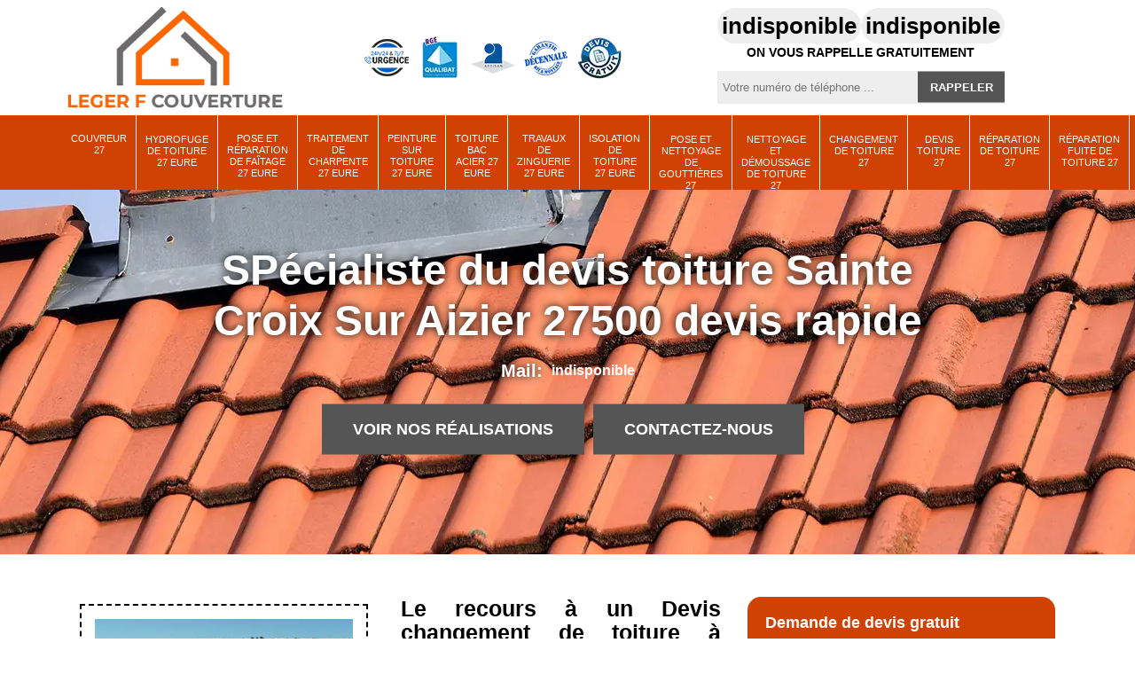

--- FILE ---
content_type: text/html; charset=UTF-8
request_url: https://www.couvreur-27.fr/devis-toiture-sainte-croix-sur-aizier-27500
body_size: 4878
content:
<!DOCTYPE html>
<html dir="ltr" lang="fr-FR">
<head>
		<meta charset="UTF-8" />
    <meta name=viewport content="width=device-width, initial-scale=1.0, minimum-scale=1.0 maximum-scale=1.0">
    <meta http-equiv="content-type" content="text/html; charset=UTF-8" >
    <title>Devis toiture à Sainte Croix Sur Aizier tél : 02.52.56.21.71</title>
        <meta name="description" content="Entreprise de devis toiture à Sainte Croix Sur Aizier 27500 dans l'entreprise de couverture le devis toiture est totalement gratuit sur simple demande sur notre site internet ">        
    <link rel="shortcut icon" href="/skins/default/images/p/favicon.ico" type="image/x-icon">
	<link rel="icon" href="/skins/default/images/p/favicon.ico" type="image/x-icon"> 
    <link href="/skins/default/css/style.css" rel="stylesheet" type="text/css"/>
    <link href="/skins/default/css/simple-scrollbar.css" rel="stylesheet" type="text/css"/>
    <link rel="preconnect" href="https://www.googletagmanager.com">
<link rel="preconnect" href="https://nominatim.openstreetmap.org">    
</head>
<body class="Desktop ville">
    
    <header class="header"><div id="TopNavigation"><div class="container"><a href="/" title="logo-couvreur-27-leger-f-couverture"  class="logo"><img loading="lazy" src="/skins/default/images/p/Logo-leger-f-couverture.png" loading="lazy" alt="couvreur-leger-f-couverture"/></a><div class="rightNav"><div><div class="logourgence"><img loading="lazy" src="/skins/default/images/img/urgence.webp" loading="lazy" alt="Urgence" /></div><div class="logogarantie"><img loading="lazy" src="/skins/default/images/img/rge.webp" loading="lazy" alt="logo" /></div><div class="logogarantie"><img loading="lazy" src="/skins/default/images/img/artisan.webp" loading="lazy" alt="logo" /></div><div class="logogarantie"><img loading="lazy" src="/skins/default/images/img/garantie.webp" loading="lazy" alt="logo" /></div><div class="logogarantie"><img loading="lazy" src="/skins/default/images/img/devis-gratuit.webp" loading="lazy" alt="logo" /></div></div></div><div class="Tels"><div class="_tels"><p class="tel"><a href="tel:indisponible">indisponible</a></p><p class="tel"><a href="tel:indisponible">indisponible</a></p></div><div class="Inner_rappel"><strong>On vous rappelle gratuitement</strong><form action="/message.php" method="post" id="rappel_immediat"><input type="text" name="mail" id="mail2" value=""><input type="hidden" name="type" value="rappel"><input type="text" name="numtel" required="" placeholder="Votre numéro de téléphone ..." class="form-input"><input type="submit" name="OK" value="RAPPELER" class=" btn btn-submit"></form></div></div></div><div id="BotNavigation"><div class="container"><nav class="nav"><ul class="nav-list"><li class="nav-item"><a href="/">Couvreur 27</a></li><li class="nav-item"><a href="hydrofuge-toiture-eure-27">Hydrofuge de toiture 27 Eure </a></li><li class="nav-item"><a href="pose-reparation-faitage-eure-27">Pose et réparation de faîtage 27 Eure </a></li><li class="nav-item"><a href="traitement-charpente-eure-27">Traitement de charpente 27 Eure</a></li><li class="nav-item"><a href="peinture-toiture-eure-27">Peinture sur toiture 27 Eure</a></li><li class="nav-item"><a href="toiture-bac-acier-eure-27">Toiture bac acier 27 Eure</a></li><li class="nav-item"><a href="travaux-zinguerie-eure-27">Travaux de zinguerie 27 Eure</a></li><li class="nav-item"><a href="isolation-toiture-eure-27">Isolation de toiture 27 Eure</a></li><li class="nav-item"><a href="pose-nettoyage-gouttieres-eure-27">Pose et nettoyage de gouttières 27</a></li><li class="nav-item"><a href="nettoyage-demoussage-toiture-eure-27">Nettoyage et démoussage de toiture 27</a></li><li class="nav-item"><a href="changement-toiture-eure-27">Changement de toiture 27</a></li><li class="nav-item"><a href="devis-toiture-eure-27">Devis toiture 27</a></li><li class="nav-item"><a href="reparation-toiture-eure-27">Réparation de toiture 27</a></li><li class="nav-item"><a href="reparation-fuite-toiture-eure-27">Réparation fuite de toiture 27</a></li><li class="nav-item"><a href="peinture-tuiles-eure-27">Peinture sur tuiles 27 Eure</a></li></ul></nav></div></div></div><div id="MiddleNavigation"><div class="homeslider"><div class="diapo" style="background-image:url(/skins/default/images/p/devis-toiture-27.webp)"></div></div><div class="RappelSlider"><div class="container"><div class="capiton-slider"><h1>SPécialiste du devis toiture Sainte Croix Sur Aizier 27500 devis rapide</h1><div class="_mmg"><strong><p>Mail:</p><a href="mailto:indisponible" class="mailblock" target="_blank">indisponible</a></strong><p></p></div><a href="/realisations" title="Réalisations" class="real_top"">Voir nos réalisations</a><a href="/contact" title="contact" class="real_top">Contactez-nous</a></div></div></div></div></header>
    <div class="Contenu"><div class="container"><div class="corps"><div class="row"><div class="col-md-8"><div class="mainleft"><div class="_cB"><div class="Block Block0"><div class="ImgLeft"><img loading="lazy" src="/photos/595709-devis-toiture-leger-f-couverture-1.jpg" loading="lazy" alt="Devis toiture  sainte-croix-sur-aizier-27500  Leger F Couverture"/></div><div class="bloc-une"><h2>Le recours à un Devis changement de toiture à Sainte Croix Sur Aizier</h2><p>Votre meilleur allié contre la déception d'un travail de qualité médiocre est un bon bouche-à-oreille à l'ancienne. Vous pouvez demander à vos proches des avis sur certains couvreurs dans votre département de 27500. En outre, vous pouvez demander des références de son travail ou des  coordonnées de ses anciens clients, de manière à ce que vous puissiez voir par vous-même si le changement de toit qu’il fait vous convient. Sinon, avoir un devis est le meilleur atout pour vous aider.</p></div></div><div class="Block Block1"><div class="bloc-une"><h2>Devis toiture à Sainte Croix Sur Aizier</h2><p>Avez-vous des projets de toiture à réaliser sur 27500 ? Avez-vous besoin de connaître le tarif à mettre en place pour réaliser les travaux ? Au service d’un devis gratuit toiture à Sainte Croix Sur Aizier,  Leger F Couverture est à votre disposition. Nous mettons ainsi en place le service afin de pouvoir définir efficacement le tarif adéquat à chaque besoin de toiture. Pour l’obtenir, il suffit de nous faire parvenir votre demande via le formulaire en ligne.</p></div></div><div class="Block Block2"><div class="ImgFull"><img loading="lazy" src="/photos/595709-devis-toiture-leger-f-couverture-2.jpg" loading="lazy" alt="Devis toiture  27500"/><img loading="lazy" src="/photos/595709-devis-toiture-3.jpg" loading="lazy" alt="Devis toiture"/></div><div class="bloc-une"><h2>Comment définir un devis couvreur à Sainte Croix Sur Aizier ? </h2><p>Lorsqu’il s’agit de faire des entretiens et des traitements de toiture, il est important de confier les travaux à un couvreur professionnel. Ainsi, le devis est un document qui servira à connaître le tarif des interventions à réaliser. Le devis sera ainsi rédigé en fonction de divers paramètres tels que : nature de la toiture, les activités à faire, la localisation de votre maison, l’ampleur des travaux à faire. Pour cela, chaque tarif de travaux de toiture est propre. </p></div></div><div class="Block Block3"><div class="bloc-une"><h2>Devis de réfection de toiture</h2><p>Est-ce que vous n’êtes plus satisfait de la bonne performance de votre couverture de maison ? Voulez-vous adopter une solution fiable et durable pour résoudre définitivement ce problème ? Si vos réponses sont oui, nous vous conseillons vivement de réaliser un travail de réfection de votre toit ou tuile. Pour vous présenter le budget et temps que vous devrez préparer pour pouvoir passer au commencement des travaux, nous vous prions de nous passer votre demande de devis seulement en complétant notre formulaire de demande de devis. 
</p></div></div><div class="Block Block4"><div class="ImgFull"><img loading="lazy" src="/photos/595709-devis-toiture-leger-f-couverture-4.jpg" loading="lazy" alt="Devis toiture  27500"/><img loading="lazy" src="/photos/595709-devis-toiture-5.jpg" loading="lazy" alt="Devis toiture"/></div><div class="bloc-une"><h2>Le Devis couvreur à Sainte Croix Sur Aizier par notre entreprise</h2><p>Si vous avez des travaux à faire sur votre maison, notamment si ceux-ci concernent le toit, les gouttières et les éléments qui s’y réfèrent, contactez-nous. Demandez un devis sans engagement dès aujourd'hui chez  Leger F Couverture. Les devis peuvent être utilisés pour prendre des décisions en matière de traitement et de budgétisation pour les travaux que vous voulez et surtout que vous avez pu planifiés. Nous avons des couvreurs très polyvalents disponibles de suite pour vous venir en aide sur 27500.</p></div></div><div class="Block Block5"><div class="bloc-une"><h2>Disposition de Devis gratuit toiture à Sainte Croix Sur Aizier</h2><p>Les couvreurs sont des ouvriers qualifiés pour réparer ou poser les toits. La demande de devis à notre entreprise est gratuite et sans engagement de votre part en général. Les artisans couvreurs professionnels de  Leger F Couverture travaillent avec une variété de matériaux. Ils effectuent des travaux de charpente, des poses de conduites d’eau de pluie, des réparations de toit (plat, terrasse, en pente) et l’installation de velux, souvent avec des travaux de conversion de lofts. Vous pouvez nous contacter pour le devis.</p></div></div><div class="Block Block6"><div class="ImgFull"><img loading="lazy" src="/photos/595709-devis-toiture-leger-f-couverture-6.jpg" loading="lazy" alt="Devis toiture  27500"/><img loading="lazy" src="/photos/595709-devis-toiture-7.jpg" loading="lazy" alt="Devis toiture"/></div><div class="bloc-une"><h2>Disposition de Devis gratuit toiture à Sainte Croix Sur Aizier</h2><p>Votre meilleur allié contre la déception d'un travail de qualité médiocre est le bon bouche-à-oreille. Vous pouvez demander à vos proches des avis sur certains couvreurs dans votre département de 27500. En outre, vous pouvez demander des références de son travail ou des  coordonnées de ses anciens clients, de manière à ce que vous puissiez voir par vous-même si le changement de toit qu’il fait vous convient. Sinon, avoir un devis est le meilleur atout pour vous aider.</p></div></div><div class="Block Block7"><div class="bloc-une"><h2>Devis gratuit toiture à Sainte Croix Sur Aizier</h2><p>Avez-vous besoin d’un devis toiture ? Vous pouvez obtenir le devis chez  Leger F Couverture en :
- remplissant le formulaire en ligne
- nous contactant 
- vous faisant rappeler 
Le devis est alors défini en fonction de l’ampleur des travaux à faire. Consultez-nous pour avoir votre devis personnalisé. Détaillé et rapide, vous pouvez disposer d’une réponse en moins de 24 h. Faites-nous votre demande pour une étude adéquate. Entreprise de toiture, nous sommes en activité pour un devis gratuit tout 27500 et ses villes.</p></div></div><div class="Block Block8"><div class="ImgFull"><img loading="lazy" src="/photos/595709-devis-toiture-leger-f-couverture-8.jpg" loading="lazy" alt="Devis toiture  27500"/><img loading="lazy" src="/photos/595709-devis-toiture-9.jpg" loading="lazy" alt="Devis toiture"/></div><div class="bloc-une"><h2>Avoir un Devis toiture à Sainte Croix Sur Aizier et ses environs</h2><p>Vous avez besoin d'un couvreur local pour effectuer vos travaux toiture dans le 27500 ? Vous pouvez désormais obtenir des devis gratuits d'un certain nombre de couvreurs autour de vous en remplissant simplement un formulaire de demande en ligne. Gagnez du temps et de l'argent lorsque vous recherchez notre couvreur sur le net pour effectuer la plupart des travaux de toiture les plus habituels. Demandez à  Leger F Couverture votre devis gratuitement et sans engagement.</p></div></div><div class="Block Block9"><div class="bloc-une"><h2>Entreprise pour travaux de couverture à Sainte Croix Sur Aizier 27500</h2><p> Leger F Couverture est une entreprise très professionnelle en travaux pour toiture et tuile neuve et également abîmée. Nous disposons une compétence très pertinente et aussi des matériels de travail complet. Pour vous aider à être sûr de votre choix du prestataire et à bien préparer votre financement, nous sommes prêts à réaliser rapidement une étude de faisabilité de votre projet. Seulement pour une durée de 48 heures maximum après la demande du devis de votre projet que vous aurez l’estimation de vos travaux. 
</p></div></div></div></div></div><div class="col-md-4"><div class="mainright"><div class="Devisgratuit"><h3>Demande de devis gratuit</h3><form action="/message.php" method="post" id="FormDevis"><input type="text" name="mail" id="mail" value=""><input type="text" name="nom" required="" class="form-input" placeholder="Votre Nom"><input type="text" name="code_postal" required="" class="form-input" placeholder="Votre code postal"><input type="text" name="email" required="" class="form-input" placeholder="Votre email"><input type="text" name="telephone" required="" class="form-input" placeholder="Votre téléphone"><textarea name="message" required="" class="form-input" placeholder="Votre message"></textarea><input type="submit" value="Envoyer" class="btn btn-submit"></form></div><div class="coordonne"><h3>Nos coordonnées</h3><p class="tel"><span class="typeTel">Bureau</span><a href="tel:indisponible">indisponible</a></p><p class="tel"><span class="typeTel">Chantier</span><a href="tel:indisponible">indisponible</a></p></div><div class="Telcontact"></div><div class="MapRight"><h3>Nous localiser</h3><div id="Map"></div><p><i class="icon icon-map"></i>Devis toiture   Sainte Croix Sur Aizier<br/><br/>indisponible</p></div></div></div></div><div class="mainleft Services"><b class="Titre">Autres services</b><div class="Liens"><a href="/reparation-fuite-toiture-sainte-croix-sur-aizier-27500">Réparation fuite de toiture Sainte Croix Sur Aizier 27500</a><a href="/reparation-toiture-sainte-croix-sur-aizier-27500">Réparation de toiture Sainte Croix Sur Aizier 27500</a><a href="/changement-toiture-sainte-croix-sur-aizier-27500">Changement de toiture Sainte Croix Sur Aizier 27500</a><a href="/nettoyage-demoussage-toiture-sainte-croix-sur-aizier-27500">Nettoyage et démoussage de toiture Sainte Croix Sur Aizier 27500</a><a href="/artisan-couvreur-sainte-croix-sur-aizier-27500">Couvreur Sainte Croix Sur Aizier 27500</a><a href="/pose-nettoyage-gouttieres-sainte-croix-sur-aizier-27500">Pose et nettoyage de gouttières Sainte Croix Sur Aizier 27500</a><a href="/toiture-bac-acier-sainte-croix-sur-aizier-27500">Toiture bac acier Sainte Croix Sur Aizier 27500</a><a href="/travaux-zinguerie-sainte-croix-sur-aizier-27500">Travaux de zinguerie Sainte Croix Sur Aizier 27500</a><a href="/isolation-toiture-sainte-croix-sur-aizier-27500">Isolation de toiture Sainte Croix Sur Aizier 27500</a><a href="/peinture-tuiles-sainte-croix-sur-aizier-27500">Peinture sur tuiles Sainte Croix Sur Aizier 27500</a><a href="/hydrofuge-toiture-sainte-croix-sur-aizier-27500">Hydrofuge de toiture Sainte Croix Sur Aizier 27500 </a><a href="/pose-reparation-faitage-sainte-croix-sur-aizier-27500">Pose et réparation de faîtage Sainte Croix Sur Aizier 27500</a><a href="/traitement-charpente-sainte-croix-sur-aizier-27500">Traitement de charpente Sainte Croix Sur Aizier 27500</a><a href="/peinture-toiture-sainte-croix-sur-aizier-27500">Peinture sur toiture Sainte Croix Sur Aizier 27500</a></div></div></div></div><section id="temoignages" style="background-image: url('/skins/default/images/img/bg-avis.webp');"><div class="container"><b>Les avis de nos clients</b><div class="slide-temoignage temoins"></div><a href="/temoignages">Voir plus</a></div></section></div>
    <footer id="footer"><div class="container"><a href="/" title="logo-couvreur-27-leger-f-couverture" class="logo"><img loading="lazy" src="/skins/default/images/p/Logo-leger-f-couverture.png" loading="lazy" alt="couvreur-leger-f-couverture"/><span></span></a><p class="adresse">indisponible</p><p  class="tel"><span><a href="tel:indisponible">indisponible</a></span>/<span><a href="tel:indisponible">indisponible</a></span></p><p class="copyright">© 2025 - 2025 - Tout droit réservé - <a href="/devis-gratuit" title="Devis gratuit">Devis gratuit</a> - <a href="/mentions-legales" title="Mentions légales">Mentions légales</a></p></div></footer>
</body>

<script src="/js/jquery-3.6.0.min.js"></script>
<script src="/js/scripts.js"></script> 
<script src="skins/default/js/slick.min.js"></script>
<script src="skins/default/js/simple-scrollbar.min.js"></script>

 
<script type="text/javascript">		
		var Support = 'Desktop';
		$(document).ready(function(){
		// Js lancés une fois la page chargée
			
		          initAnalytics('_');
		
        // Append the mobile icon nav 
        $('.nav-mobile').click(function(){
            $('.nav-list').toggle();
        });
		
        $('.homeslider').slick({
          arrows:false,
          fade:true,
          speed:1000,
          autoplay: true,
          autoplaySpeed: 3000,
          pauseOnHover:false,
        });

        $('.Reaslide').slick({
          arrows:false,
          speed:1000,
          autoplay: true,
          autoplaySpeed: 3000,
          pauseOnHover:false,
        });
        
        
        //slick temoignage
        
        $('.temoins').slick({
            slidesToShow: 1,
            slidesToScroll: 1,
            arrows:false,
            speed:1000,
            autoplay: true,
            autoplaySpeed: 3000
        }); 
		});
	</script> 
  <link rel="stylesheet" href="/js/leaflet/leaflet.css" />
<script src="/js/leaflet/leaflet.js"></script>
<script src="/js/map.js"></script>
<script>initMap('France',16);</script>
</html>


--- FILE ---
content_type: text/html; charset=UTF-8
request_url: https://www.couvreur-27.fr/ajax.php
body_size: 119
content:
{"code_google_tags":"","code_analytics":"UA-132376244-10","RGPD":null,"dbg":["Erreur  n'est pas reconnu."]}

--- FILE ---
content_type: text/css
request_url: https://www.couvreur-27.fr/skins/default/css/style.css
body_size: 7723
content:
html {
  -webkit-text-size-adjust: 100%;
  -ms-text-size-adjust: 100%;
  -webkit-tap-highlight-color: transparent;
  -webkit-box-sizing: border-box;
          box-sizing: border-box;
}

*{
  box-sizing: border-box;
  padding: 0;
  margin: 0;
}

*,
*::before,
*::after {
  -webkit-box-sizing: inherit;
          box-sizing: inherit;
}

@-moz-viewport {
  width: device-width;
}

@-ms-viewport {
  width: device-width;
}

@-webkit-viewport {
  width: device-width;
}

@viewport {
  width: device-width;
}

body {
  background-size: cover;
  background-attachment: fixed;
  font-family: "Calibri", sans-serif;
  font-size: 14px;
  font-weight: 400;
  line-height: 1.5;
  color: #555;
  margin: 0;
}

article,
aside,
details,
figcaption,
figure,
footer,
header,
main,
menu,
nav,
section {
  display: block;
}

figure {
  margin: 0;
}
a {
  background-color: transparent;
  color: inherit;
  text-decoration: none;
  transition: all .3s ease;
}

a:active,
a:hover,
a:focus {
  outline: 0;
  text-decoration: none;
}

img {
	border: 0;
	max-width: 100% !important;
}

p {
  margin-top: 0;
  margin-bottom: 1rem;
}

h1, h2, h3, h4 {
  font-family: "Calibri", sans-serif;
  margin-bottom: 1.5rem;
  margin-top: 0;
  position: relative;
  line-height: 1.1;
  color: #000;
}

h1 {
  font-size: 30px;
}

h2 {
  font-size: 20px;
  margin-bottom: 5px;
}

h3 {
  font-size: 18px;
}

h4 {
  font-size: 16px;
}

@media(max-width: 991px) {
  h1 {
    font-size: 24px;
  }

  h2 {
    font-size: 18px;
  }

  h3 {
    font-size: 16px;
  }

  h4 {
    font-size: 14px;
  }
}
.container {
  padding-right: .9375rem;
  padding-left: .9375rem;
  position: relative;
  margin-right: auto;
  margin-left: auto;
}

.container::after {
  display: table;
  clear: both;
  content: "";
}

@media (min-width: 544px) {
  .container {
    max-width: 576px;
  }
}

@media (min-width: 768px) {
  .container {
    max-width: 720px;
  }
}

@media (min-width: 992px) {
  .container {
    max-width: 960px;
  }
}

@media (min-width: 1200px) {
  .container {
    max-width: 1170px;
  }
}

.clearfix::after {
  display: table;
  clear: both;
  content: "";
}

.row {
  margin-right: -.9375rem;
  margin-left: -.9375rem;
}

.row::after {
  display: table;
  clear: both;
  content: "";
}

.col-xs-1, .col-xs-2, .col-xs-3, .col-xs-4, .col-xs-5, .col-xs-6, .col-xs-7, .col-xs-8, .col-xs-9, .col-xs-10, .col-xs-11, .col-xs-12, .col-sm-1, .col-sm-2, .col-sm-3, .col-sm-4, .col-sm-5, .col-sm-6, .col-sm-7, .col-sm-8, .col-sm-9, .col-sm-10, .col-sm-11, .col-sm-12, .col-md-1, .col-md-2, .col-md-3, .col-md-4, .col-md-5, .col-md-6, .col-md-7, .col-md-8, .col-md-9, .col-md-10, .col-md-11, .col-md-12, .col-lg-1, .col-lg-2, .col-lg-3, .col-lg-4, .col-lg-5, .col-lg-6, .col-lg-7, .col-lg-8, .col-lg-9, .col-lg-10, .col-lg-11, .col-lg-12 {
  position: relative;
  min-height: 1px;
  padding-right: .9375rem;
  padding-left: .9375rem;
}

.col-xs-1, .col-xs-2, .col-xs-3, .col-xs-4, .col-xs-5, .col-xs-6, .col-xs-7, .col-xs-8, .col-xs-9, .col-xs-10, .col-xs-11, .col-xs-12 {
  float: left;
}

.col-xs-1 {
  width: 8.333333%;
}

.col-xs-2 {
  width: 16.666667%;
}

.col-xs-3 {
  width: 25%;
}

.col-xs-4 {
  width: 33.333333%;
}

.col-xs-5 {
  width: 41.666667%;
}

.col-xs-6 {
  width: 50%;
}

.col-xs-7 {
  width: 58.333333%;
}

.col-xs-8 {
  width: 66.666667%;
}

.col-xs-9 {
  width: 75%;
}

.col-xs-10 {
  width: 83.333333%;
}

.col-xs-11 {
  width: 91.666667%;
}

.col-xs-12 {
  width: 100%;
}

@media (min-width: 544px) {
  .col-sm-1, .col-sm-2, .col-sm-3, .col-sm-4, .col-sm-5, .col-sm-6, .col-sm-7, .col-sm-8, .col-sm-9, .col-sm-10, .col-sm-11, .col-sm-12 {
    float: left;
  }
  .col-sm-1 {
    width: 8.333333%;
  }
  .col-sm-2 {
    width: 16.666667%;
  }
  .col-sm-3 {
    width: 25%;
  }
  .col-sm-4 {
    width: 33.333333%;
  }
  .col-sm-5 {
    width: 41.666667%;
  }
  .col-sm-6 {
    width: 50%;
  }
  .col-sm-7 {
    width: 58.333333%;
  }
  .col-sm-8 {
    width: 66.666667%;
  }
  .col-sm-9 {
    width: 75%;
  }
  .col-sm-10 {
    width: 83.333333%;
  }
  .col-sm-11 {
    width: 91.666667%;
  }
  .col-sm-12 {
    width: 100%;
  }
}

@media (min-width: 768px) {
  .col-md-1, .col-md-2, .col-md-3, .col-md-4, .col-md-5, .col-md-6, .col-md-7, .col-md-8, .col-md-9, .col-md-10, .col-md-11, .col-md-12 {
    float: left;
  }
  .col-md-1 {
    width: 8.333333%;
  }
  .col-md-2 {
    width: 16.666667%;
  }
  .col-md-3 {
    width: 25%;
  }
  .col-md-4 {
    width: 33.333333%;
  }
  .col-md-5 {
    width: 41.666667%;
  }
  .col-md-6 {
    width: 50%;
  }
  .col-md-7 {
    width: 58.333333%;
  }
  .col-md-8 {
    width: 66.666667%;
  }
  .col-md-9 {
    width: 75%;
  }
  .col-md-10 {
    width: 83.333333%;
  }
  .col-md-11 {
    width: 91.666667%;
  }
  .col-md-12 {
    width: 100%;
  }
}

@media (min-width: 992px) {
  .col-lg-1, .col-lg-2, .col-lg-3, .col-lg-4, .col-lg-5, .col-lg-6, .col-lg-7, .col-lg-8, .col-lg-9, .col-lg-10, .col-lg-11, .col-lg-12 {
    float: left;
  }
  .col-lg-1 {
    width: 8.333333%;
  }
  .col-lg-2 {
    width: 16.666667%;
  }
  .col-lg-3 {
    width: 25%;
  }
  .col-lg-4 {
    width: 33.333333%;
  }
  .col-lg-5 {
    width: 41.666667%;
  }
  .col-lg-6 {
    width: 50%;
  }
  .col-lg-7 {
    width: 58.333333%;
  }
  .col-lg-8 {
    width: 66.666667%;
  }
  .col-lg-9 {
    width: 75%;
  }
  .col-lg-10 {
    width: 83.333333%;
  }
  .col-lg-11 {
    width: 91.666667%;
  }
  .col-lg-12 {
    width: 100%;
  }
}
/* Slider */
.slick-slider
{
    position: relative;

    display: block;

    -moz-box-sizing: border-box;
         box-sizing: border-box;

    -webkit-user-select: none;
       -moz-user-select: none;
        -ms-user-select: none;
            user-select: none;

    -webkit-touch-callout: none;
    -khtml-user-select: none;
    -ms-touch-action: pan-y;
        touch-action: pan-y;
    -webkit-tap-highlight-color: transparent;
}

.slick-list
{
    position: relative;

    display: block;
    overflow: hidden;

    margin: 0;
    padding: 0;
}
.slick-list:focus
{
    outline: none;
}
.slick-list.dragging
{
    cursor: pointer;
    cursor: hand;
}

.slick-slider .slick-track,
.slick-slider .slick-list
{
    -webkit-transform: translate3d(0, 0, 0);
       -moz-transform: translate3d(0, 0, 0);
        -ms-transform: translate3d(0, 0, 0);
         -o-transform: translate3d(0, 0, 0);
            transform: translate3d(0, 0, 0);
}

.slick-track
{
    position: relative;
    top: 0;
    left: 0;

    display: block;
}
.slick-track:before,
.slick-track:after
{
    display: table;

    content: '';
}
.slick-track:after
{
    clear: both;
}
.slick-loading .slick-track
{
    visibility: hidden;
}

.slick-slide
{
    display: none;
    float: left;

    height: 100%;
    min-height: 1px;
}
[dir='rtl'] .slick-slide
{
    float: right;
}
.slick-slide img
{
    display: block;
}
.slick-slide.slick-loading img
{
    display: none;
}
.slick-slide.dragging img
{
    pointer-events: none;
}
.slick-initialized .slick-slide
{
    display: block;
}
.slick-loading .slick-slide
{
    visibility: hidden;
}
.slick-vertical .slick-slide
{
    display: block;

    height: auto;

    border: 1px solid transparent;
}
/* Fin slick */
/*------------------------------------*\
    Header
\*------------------------------------*/
#TopNavigation {
	background: #fff;
	position: fixed;
    height: 130px;
    width: 100%;
    z-index: 1000;
}
/*#TopNavigation:after {
	content: "";
	display: block;
    position: relative;
    /*top: -4px;*/
    height: 4px;
    background: #000;
}*/
.Mobile #TopNavigation {
    height: 106px;
    background: #fff;
}
.logo { 
    color: #fff;
    float: left;
    padding: 0;
    text-align: center;
    font-family: "Calibri", sans-serif;
    width: 254px;
    height: 130px;
    position: relative;
    z-index: 1;
    background-size: 220px;
    background-position: center 25%;
}
.Tablet .logo {
	width: 200px;
    height: 130px;
    background-size: 192px;
}
.Mobile #TopNavigation .container {
    padding: 0;
  }
  

.Mobile .logo {
    width: 50%;
    background-position: center;
    background-size: 100%;
    height: 106px;
    left: 7px;
  }
.logo > span {
	display: block;
    font-size: 36px;
    line-height: 20px;
}
.logo > strong {
	letter-spacing: 2px;
    font-size: 12px;
	display: block;
    color: #000;
    text-transform: uppercase;
    line-height: 40px;
}
.Mobile .logo > strong {
  letter-spacing: 0;
}
.Slogan {
	float: left;
	margin-left: 2rem;
}
.Slogan > span {
	font-family: 'Calibri', cursive;
	display: block;
    padding: 45px 0 10px;
    font-size: 26px;
    color: #7e7e7e;
    font-weight: bold;
}
/*.rightNav {
	float: right;
  position: relative;
  margin-top: 7px;
    text-align: center;
}*/
p.horaies-O {
    text-transform: uppercase;
    color: #000;
    font-size: 12px;
    font-weight: bold;
    letter-spacing: 1px;
    margin-bottom: 5px;
}
/*.logoArtisan {
	background: url('../images/img/bgArtisan.png') no-repeat;
	position: absolute;
	top: 26px;
    width: 150px;
    height: 150px;
    overflow: hidden;
    right: 0;
    text-align: center;
    line-height: 190px;
    z-index: 5;
}*/
/*.logoArtisan {
  background: #eeeeee;
  width: 125px;
  height: 125px;
  text-align: center;
  line-height: 165px;
  border: 5px dashed #0052a1;
  border-radius: 100%;
  margin-top: 3px;
}*/
.logoArtisan, .logogarantie, .logorge, .logourgence{
  display: inline-block;
  margin-left: 10px;
  vertical-align: middle;
}
.Mobile .logoArtisan,
.Mobile .logogarantie,
.Mobile .logorge,
.Mobile .logourgence{
  margin:0;
}
.logoArtisan img{
  height: 55px;
}
.logorge img{
  height: 75px;
}
.logourgence img{
  height: 88px;
}
@media(max-width: 991px) {
  .Slogan {
    float: left;
    line-height: 20px;
    margin-left: 2rem;
    width: 150px;
        display: none;
  }
  .Slogan > span {
    font-size: 24px;
  }
  .logoArtisan {
right: 0;
    top: 84px;
  }
}
@media(max-width: 991px) {
  .Slogan {
    display: none;
  }
 
}

.icon {
    background: url('../images/split.png') no-repeat;
    display: inline-block;
    position: relative;
    vertical-align: middle;
    margin-right: 8px;
    transition: all 0.35s ease-in-out;
}
.icon_tel {
    background-position: -149px -37px;
    width: 18px;
    height: 25px;
}
.Mobile .icon_tel{
	position: relative;
  top: -4px;
  transform: rotate(-0.5turn);
  -webkit-transform: rotate(-0.5turn);
  left: 5px;
}

/* Navigation */
#BotNavigation .container {
  position: static;
}
.nav {
	position:relative;
}
.nav-list {
	list-style: none;
	padding-left: 0;
	text-align:left;
}
.nav-list:after {
	content: "";
	clear:both;
	display: table;
}
.nav-item {
    background: #d14104;
    border-right: 1px solid #fff;
    /* float: left; */
    display: table-cell;
    zoom: 1;
    position: relative;
    text-align: center;
    /* width: 12.5%; */
    transition: all .3sease;
    padding: 5px;
}


.nav-item:nth-child(1) {
  border-radius: 5px 0 0 5px; 
}
.nav-item:last-child {
	border-right: none;
	border-radius: 0 5px 5px 0; 
}
.nav-item a {
	font-size: 11px;
	line-height: 120%;
	display: block;
	color: #fff;
	padding: 8px 5px 7px;
	height: 55px;
	text-transform: uppercase
}
.Desktop .nav-item a {
  display: flex;
  align-items: center;
  justify-content: center;
}
.nav-item.active, .nav-item:hover, .nav-item:focus {
    background: #555;
}
.nav-item.active > a,
.nav-item:hover > a,
.nav-item:focus > a {
  color: #fff;
}
.nav-item:hover .nav-submenu {
	display:block;
}
.nav-submenu {
	display:none;
	position:absolute;
	left:0;
	width:180px;
}
.nav-submenu-item a {
	background:#A6743F;
	display:block;
	padding:15px;
}
.nav-submenu-item a:hover {
}

.nav-mobile {
	display:none; 
	cursor:pointer;
  margin-top: 15px;
	background: #7e7e7e url(../images/bars.png) no-repeat 85% center;
	background-size:25px;
	height:50px;
	width:100px;
  color: #fff;
  font-weight: bold;
  line-height: 50px;
  padding-left: 10px;
  font-size: 16px;
}

.Mobile .nav-mobile {
    background: #d14104 url(../images/bars.png) no-repeat 50% 70%;
    background-size: 32px;
    width: 58px;
    height: 74px;
    text-align: center;
    padding-left: 0;
    line-height: 30px;
    display: inline-block;
    vertical-align: top;
    margin-top: 0;
    text-transform: uppercase;
    padding-top: 5px;
    font-size: 12px;
}
.Tablet .nav-mobile {
    background: #d14104 url(../images/bars.png) no-repeat 50% 70%;
    background-size: 32px;
    width: 58px;
    height: 74px;
    text-align: center;
    padding-left: 0;
    line-height: 30px;
    display: inline-block;
    vertical-align: top;
    margin-top: 0;
    text-transform: uppercase;
    padding-top: 5px;
    font-size: 12px;
}
.nav-click {
	position:absolute;
	top:0;
	right:0;
	display:none;
	height:49px;
	width:50px;
	cursor:pointer;
}
.nav-click i {
	display:block;
	height:48px;
	width:48px;
	background:url(../img/drop.svg) no-repeat center center;
	background-size:20px;
}
.nav-click:hover {
}
.nav-rotate {
	-webkit-transform:rotate(180deg);
	-moz-transform:rotate(180deg);
	-ms-transform:rotate(180deg);
	-o-transform:rotate(180deg);
	transform:rotate(180deg);
}
.Tablet .nav {
  z-index: 9999;
  top: 169px;
}
@media only screen and (max-width: 991px) {
	.nav-mobile {
		display:block;
	}
  .nav-item.active,
  .nav-item:hover,
  .nav-item:focus {
    background-image: none
  }
	.nav {
    position: absolute;
    right: 0;
    top: 5rem;
    width: 50%;
    z-index: 100;
	}
	.nav-list {
    background-image: -webkit-gradient(linear, 50% 0%, 50% 100%, color-stop(0%, #606060),color-stop(100%, #7e7e7e));
    background-image: -moz-linear-gradient(top, #606060,#7e7e7e);
    background-image: -webkit-linear-gradient(top, #606060,#7e7e7e);
    background-image: linear-gradient(to bottom, #606060,#7e7e7e);
		display:none;
    margin: 0;
	}
  .nav-item:nth-child(2) {
    border-radius: 0px; 
  }
	.nav-item {
    background-image:none;
    border-bottom: 1px solid #fff;
		width:100%;
		float:none;
    text-align: left;
    display: block;
        background: #7e7e7e;
	}
  .nav-item:first-child,
  .nav-item:last-child {
    border-radius: 0
  }
  .nav-item:last-child {
    border-bottom: none;
  }
	.nav-item > a {
		padding: 10px;
    height: auto;
	}
	.nav-click {
		display:block;
	}
	.nav-mobile-open {
		border-radius:5px 5px 0 0;
		-webkit-border-radius:5px 5px 0 0;
		-moz-border-radius:5px 5px 0 0;
	}
	.nav-item:hover .nav-submenu {
		display:none;
	}
	.nav-submenu {
		position:static;
		width:100%;
	}
}
@media only screen and (max-width: 991px) {
  .nav {
    width: 100%;
        top: 213px;
  }
}
.Mobile nav {
        top: 150px;
        z-index: 99999;
  }
/*------------------------------------*\
    Contenu 
\*------------------------------------*/
/* Homeslider */
#MiddleNavigation {
    padding-top: 75px;
    background: #eee;
    position: relative;
    height: 625px;
    overflow: hidden;
}
.Mobile #MiddleNavigation{
    padding-bottom: 20px;
}
.homeslider {
    height: 550px;
    overflow: hidden;
}
.diapo {
	height: 550px;
    background-size: cover;
    background-repeat: no-repeat;
    background-position: center 50%;
}
.Mobile .homeslider, .Mobile .diapo {
    height: 480px;
}
.RappelSlider {
    position: absolute;
    top: 57%;
    transform: translateY(-50%);
    width: 100%;
}
.Mobile .RappelSlider {
    position: initial;
    margin-top: 16px;
    top: 225px;
  }
.Inner_rappel {
    background: #fff;
    width: 100%;
    text-align: center;
}
.Tablet .Inner_rappel {
	width: 33%;
    margin-left: 4px;
}
.Inner_rappel > strong {
    display: block;
    font-family: "Calibri", sans-serif;
    text-transform: uppercase;
    letter-spacing: 0;
    margin-bottom: 10px;
    color: #000;
    font-size: 14px;
}
@media(max-width: 991px) {
  .RappelSlider {
    top: 225px;
  }
  .Inner_rappel {
    margin: 0 auto;
  }
}
@media(max-width: 991px) {
  .Inner_rappel {
    width: 100%;
  }
}

/* Contenu */
.corps {
  margin-top: 20px;
}
@media(min-width: 768px) {
  .corps {
  	background: #fff;
    margin: 20px 0;
  	padding: 20px 20px 0;
  }
}
.Mobile .corps{
	margin-top: 0;
}
.mainleft h1 {
	text-align: center;
}
.Mobile .mainleft h1 {
	margin-top: 3rem;
}
.mainleft h1:after {
	content: "";
	background: #000;
	display: block;
	height: 3px;
	margin: 1rem auto 0;
	width: 150px;
}
.block_1 > .clearfix {
	background: #7e7e7e;
	margin-left: -20px;
}
#TextBlock {
	background: #fff;
}
#ImgBlock img {
	padding-top: 15px;
}
@media(max-width: 991px) {
  .block_1 > .clearfix {
    background: none;
  }
  #ImgBlock {
    background: #7e7e7e;
    margin-bottom: 20px;
    padding-bottom: 10px;
    text-align: center;
  }
  #ImgBlock img {
    width: 100%;
  }
}
.block_2 {
    margin: 3rem 0;
}
.block_2 .Item_Block {
  background: #f7f7f7;
  padding: 20px;
  margin-left: -20px;
}
.block_3 {
  text-align: center;
}
.block_3 img {
  display: block;
  margin: 0 auto 1.5rem;
}
@media(min-width: 768px) {
  .pr15 {
    padding-right: 15px;
  }
}
@media(max-width: 991px) {
  .mainright {
    background: #fff;
    margin: 0 -15px;
    padding: 1px 20px 20px;
  }
  .block_1 > .clearfix {
    margin-left: 0;
  }
  #TextBlock {
    background: none;
    padding: 0;
  }
  .block_2 {
    margin-top: 0;
  }
  .block_2 .Item_Block {
    margin-right: -15px;
    margin-left: -15px;
  }
  .block_3 p {
    text-align: justify !important;
  }
}
/* Main right */
.Desktop .Devisgratuit,
.Tablet .Devisgratuit {
    background: white;
    border-bottom-width: 5px;
    padding: 20px;
}
.Desktop .Devisgratuit {
    background: #d14104;
    border-radius: 15px;
}
.Desktop .Devisgratuit h3 {
  color: #fff;
}
@media(max-width: 991px) {
  .Devisgratuit {
    padding: 20px;
    background: #fff;
  }
  .Devisgratuit-h3 {
    font-size: 24px;
    text-align: center;
    font-weight: 600;
    color: #000;
  }
}
#mail,
#mail2 {
	display: none !important;
}
.form-input {
	background: #eee;
    border: 1px solid #eee;
    color: #000;
    display: block;
    outline: 0 !important;
    margin-bottom: 10px;
    padding: 10px 5px;
    width: 100%;
    -webkit-appearance: none;
}
textarea.form-input {
	height: 75px;
}
.btn {
	font-weight: bold;
	border: none;
    color: #fff;
    padding: 10px;
}
.btn-submit {
  background: #555;
	outline: 0 !important;
	display: block;
	cursor: pointer;
    width: 100%;
}
#rappel_immediat .form-input {
	text-align: left;
}

form#rappel_immediat {
    position: relative;
}

.Inner_rappel #rappel_immediat .btn-submit {
    text-align: center;
    position: absolute;
    width: 30%;
    right: 0;
    top: 50%;
    transform: translateY(-50%);
}
/* Coordonnee */
.coordonne {
  margin-top: 30px;
}
.coordonne h3 {
  margin-bottom: 5px;
}

.tel {
    color: #000;
    font-size: 26px;
    font-weight: bold;
    margin-bottom: 0;
    line-height: 40px;
    align-items: center;
    display: flex;
}
.typeTel {
    background: #000;
    height: 25px;
    line-height: 27px;
    border-radius: 5px;
    color: #fff;
    display: inline-block;
    font-size: 14px;
    padding: 0 5px;
    margin-right: 10px;
    width: 65px;
    vertical-align: middle;
}
.email {
  display: block;
    border-bottom: 1px dashed #ccc;
    border-top: 1px dashed #ccc;
    padding: 5px 0;
    margin-top: 10px;
    text-align: center;
    color: #000;
}
@media(max-width: 991px) {
  .tel {
    font-size: 20px;
  }
  .typeTel {
    font-size: 14px;
  }
  .email {
    font-size: 12px;
  }
}
@media(max-width: 991px) {
  .tels-mobile .tel {
    display: inline-block;
    margin: 0 5px;
  }
}

/* Map */
.MapRight {
  margin: 30px 0;
}
.MapRight h3 {
  margin-bottom: 5px;
}
.MapRight > p {
  border-bottom: 1px solid;
  margin-bottom: 5px;
}
#Map {
  background: #eee;
  height: 250px;
}
@media(max-width: 991px) {
  .MapRight > p {
    font-size: 12px;
  }
}

/* Realisations */
.RealisationRight {}
.Reaslide {
  border: 5px solid #7e7e7e;
  background: #7e7e7e;
  text-align: center;
}
.Reaslide a {
  display: block;
}
@media(max-width: 991px) {
  .Reaslide img {
    width: 100% !important;
  }
}

/* Footer */
#footer {
  background: #333;
  padding: 25px 0;
  text-align: center;
}
#footer .logo {
  background: #fff;
    border-bottom: 5px solid #606060;
    float: none;
    display: block;
    margin: 0 auto 10px;
    width: 35%;
    height: inherit;
}
.Tablet #footer .logo {
  width: 54%;
}
.Mobile #footer .logo {
  width: 100%
}
.Mobile #footer .logo img {
    height: 100px;
}
.adresse {
    color: #fff;
    font-size: 16px;
    margin-bottom: 0;
}
#footer .tel {
  color: #fff;
  font-size: 24px;
}
#footer .tel > span {
  margin: 0 15px;
}
.copyright {
  color: #fff;
  text-transform: uppercase;
  letter-spacing: 2px;
  font-family: "Calibri", sans-serif;
  font-size: 12px;
  font-weight: bold;
  margin-bottom: 0;
}
.copyright > a {
  color: #fff;
}
@media(max-width: 991px) {
  #footer .tel > span {
    display: block;
    margin: 0;
  } 
}



.ImgLeft {
  /*background: #7e7e7e;*/
  border: 2px dashed #000;
  display: inline-block;
  vertical-align: middle;
  padding:15px;
  margin-right:5%;
  width:45%;
}

.Tablet .ImgLeft{
	width: 100%;
}
.Mobile .ImgLeft {
    float: none;
    width: 100%;
    margin-bottom: 1.5em;
}

.ImgFull img {
    margin-bottom: 20px;
    width: 48%;
    height: 286px;
    object-fit: cover;
    object-position: bottom left;
}
.Mobile .ImgFull img {
  width:100%;
  height: 200px;
  margin-bottom: 1em;
}

.ImgFull img:first-child {
  margin-right:2%;
}

.Mobile .ImgFull img:first-child {
  margin-right:0;
}


.Services .Titre {
  display: block;
  font-size: 24px;
  text-align: center;
  margin-bottom: 2rem;
  color: #000;
}


.Services .Titre:after {
  content:"";
  background-color: #000;
  display: block;
  margin: 1rem auto 0;
  width: 150px;
  height: 3px;
}

.Services a {
    display: block;
    padding-left: 20px;
    position: relative;
    margin-bottom: 10px;
    line-height: 130%;
    color: #000;
}
.Mobile .Services a {
	padding-left: 0;
}
.Services a:before{
	content:"◆";
	float: left;
    position: absolute;
    left: 0;
    color: #7e7e7e;
}
.Mobile .Services a:before{
	display: none;
}
.Services a:hover,
.Services a:hover:before {
   text-decoration: none;
   color: #000;
}
@media(max-width: 991px) {
  .Services .Titre {
    text-align: left;
  }
  .Services .Titre:after {
    margin-left: 0;
    margin-right: 0;
  }
  .Services {
    padding: 2rem 20px 3rem !important;
  }
}

.Block1 {
  clear:both;
  margin-top:40px;
}

.Tels {
    float: left;
    margin-left: 30px;
    margin-top: 5px;
    display: flex;
    padding-left: 0;
    align-items: center;
    gap: 7px;
    flex-direction: column;
}
.Tablet .Tels {
  border-left: 0;
  margin-left: 0;
  padding-left: 8px;
  background: #333;
  width: 100%;
  text-align: center;
  align-content: center;
  justify-content: center;
  float: none;
  display: flex;
  position: fixed;
  top: 125px;
  left: 0;
  z-index: 9999;
}
.Desktop .Services .Liens {
  -moz-column-count:5;
  /*-moz-column-rule: 1px solid #cecece;*/
  -ie-column-count:5;
  /*-ie-column-rule: 1px solid #cecece;*/
  -webkit-column-count:5;
  /*-webkit-column-rule: 1px solid #cecece;*/
  column-count:5;
  /*column-rule: 1px solid #cecece;  */
  position: relative;
}
.Tablet .Services .Liens {
  -moz-column-count:3;
  -ie-column-count:3;
  -webkit-column-count:3;
  column-count:3;
  position: relative;
}
/*.Desktop .Services .Liens:before,
.Desktop .Services .Liens:after {
  content:"";
  background-color: #ccc9c9;
  position: absolute;
  height: 100%;
  width:1px;
  top:0;
}
.Desktop .Services .Liens:before{
  left: 28%;
}
.Desktop .Services .Liens:after {
  right: 38%;
}*/

.tels-mobile{
  float: left;
}

.Mobile .tels-mobile{
  float: none;
  text-align: center;
}
.Mobile .Tels {
  margin: 0px;
  float: none;
  background: #d14104;
  text-align: left;
  padding-left: 0;
  clear: both;
  border-left: none;
} 
.right-mob {
  float: right;
  margin-right: 7px;
  margin-top: 15px;
}
.Tablet .right-mob {
	margin-right: 0;
}
.devis-mobile{
  padding: 16px 10px;
    background: #000;
    color: #fff !important;
    margin: 0 5px 0 0;
    font-size: 14px;
    display: inline-block;
    vertical-align: middle;
    border-radius: 5px;
    text-transform: uppercase;
    text-align: center;
}
.Mobile .Tels a {
  color: #fff
}
.btn-realisation {
  text-align: center;
  bottom: 57px;
  position: absolute;
  width: 100%;
}
.real_top {
    background: #555;
    padding: 15px 35px;
    color: white;
    font-weight: bold;
    font-size: 18px;
    text-transform: uppercase;
    margin-right: 10px;
    margin-bottom: 20px;
    display: inline-block;
}
#realisations{
  padding: 2em 0;
}
.titre-album{
  display: block;
    text-align: center;
    font-size: 30px;
    margin: 1em 0;
}
.Services {
  margin: 0 -20px;
  background: #eaeaea;
  padding: 2rem 20px 3rem 3rem;
}
.Mobile .Services {
  margin: 0 -.9375rem;
}
.bloc-une{
  text-align: justify;
}
.Block.Block0 .bloc-une{
  display: inline-block;
  vertical-align: middle;
  width: 50%;
}
.Tablet .Block.Block0 .bloc-une{
	width: 100%;
  margin-top: 25px;
}
.Mobile .Block.Block0 .bloc-une{
  width: 100%;
}
.Block.Block0 .bloc-une p{
  margin-bottom: 0;
  text-align: justify;
}

.Desktop .ss-container,
.Tablet .ss-container{
  height: 815px;
}
.capiton-slider {
  text-align: center;
  font-size: 2.5rem;
  margin-top: 6rem;
  font-weight: bold;
}
.capiton-slider p,
.capiton-slider h1 {
  max-width: 75%;
  margin: 0 auto;
  line-height: 120%;
  color: white;
  text-shadow: 0 0px 10px #000;
  font-size: 3rem;
    margin-bottom: 1rem;
}

.Mobile .capiton-slider {
    position: absolute;
    top: 20%;
    width: 100%;
}
.Mobile .capiton-slider p,
.Mobile .capiton-slider h1 {
  font-size: 28px;
  line-height: 114%;
  max-width: 90%;
}
.imgLogo{
  text-align: center;
  padding: 15px 0 0;
}
.partenaires {
    height: 125px;
    text-align: center;
    padding-top: 10px;
}
.titre-part {
    color: #7e7e7e;
    font-size: 28px;
    font-weight: 500;
    margin-bottom: 15px;
}
.partenaires img {
  height: 50px;
  padding: 0 10px;
  width: 120px;
  object-fit: contain;
}
.Mobile .partenaires img{
  width: 140px;
}
/**
404
*/
.blog_pageIntrouvable {
    background: #000;
    position: fixed;
    height: 100%;
    width: 100%;
    font-size: 18px;
    z-index: 200000 !important;
    text-align: center;
    top: 0;
}
.blog_pageIntrouvable .d-flex {
    display: -ms-flexbox!important;
    display: flex!important;
    -ms-flex-pack: center!important;
    justify-content: center!important;
    -ms-flex-align: center!important;
    align-items: center!important;
}
.blog_pageIntrouvable span {
  color: #ffffff;
}

.blog_pageIntrouvable > div {
  height: 100%;
}
.blog_pageIntrouvable h1 {
    font-size: 200px;
    color: #fff;
}
.blog_pageIntrouvable p {
    font-size: 36px;
    line-height: 100%;
    margin-top: -21px;
    text-transform: uppercase;
    letter-spacing: 10px;
    color: #000000;
}
.blog_pageIntrouvable a {
    color: white;
}
.blog_pageIntrouvable a:hover {
    text-decoration: underline;
}
#noDesktop { display: none; }
@media(max-width: 991px) {
  .blog_pageIntrouvable {
    font-size: 14px;
  }
  .blog_pageIntrouvable a {
      display: block;
  }
  .blog_pageIntrouvable p {
      font-size: 17px;
      letter-spacing: 5px;
      margin-top: -10px;
  }
  .blog_pageIntrouvable h1 {
    font-size: 100px;
  }
  #noMobile { display: none; }
  #noDesktop, #fixedRight { display: block; }
  .telMobile a {
    color: white;
    font-size: 18px;
    font-weight: 700;
    border-top: 1px solid;
    border-bottom: 1px solid;
    padding: 10px 0;
    display: inline-block;
    vertical-align: middle;
    margin: 15px 0;
  }
  .telMobile em {
    color: white;
    display: inline-block;
    vertical-align: middle;
    margin: 0 10px;
    font-size: 24px;
  }
  #BotNavigation {
    display: none;
  }
  a.mailblock {
        display: block;
        text-decoration: underline;
        text-align: center;
        color: white;
    }
}



/*----------------------------------------------------------------------------------- 
MESSAGES 
-----------------------------------------------------------------------------------*/

div#Messages {
    text-align: center;
    background-color: #000;    
    padding: 10px;
    width: 100%;
    z-index: 9999;
    position: fixed;
    top: 0;
    left: 0;
}

div#Messages p {
    margin: 0;
    color: #fff;     
    font-size: 20px;
}
.Tablet div#Messages p,
.Mobile div#Messages p {
    font-size:14px;
}
.Tablet #TopNavigation .tel a {
  color: #fff;
}
.Tablet .Contenu .row > div {
  max-width: 100%;
  width: 100%;
}
.Tablet .RappelSlider {
  top: 300px;
}
a.logo img {
    width: 250px;
    height: 130px;
    object-fit: contain;
}
footer#footer a.logo img {
    width: 300px;
    height: 130px;
    object-fit: contain;
}
a.swipebox img {
    width: 100%;
    height: 230px ;
    object-fit: cover;
}

/*============================
CONTACT & DEVIS
============================*/

.contact-content {
    display: grid;
    grid-template-columns: 50% 50%;
    align-items: center;
    justify-content: space-between;
    padding: 50px 20px;
    background: #fff;
    margin-top: 20px;
}
.Mobile .contact-content {
    display: block;
    margin: 20px 0;
    padding: 20px;
}

.Mobile .adr-map {
    padding: 20px 0;
}
.Tablet .contact-content {
  padding: 20px;
  margin: 50px 0;
}
.coordonne_cont img {
    width: 20px;
    height: 20px;
    object-fit: contain;
}
.coordonne_cont {
    display: flex;
    flex-wrap: wrap;
    max-width: 100%;
    justify-content: center;
    gap: 20px;
    margin-bottom: 30px;
}
.ContactezNous b {
    font-size: 20px;
}
.ContactezNous-h1 {
    color: #333333;
    text-transform: uppercase;
    font-weight: 600;
    font-family: Calibri;
    font-size: 32px;
}
.adr-map {
    padding: 0 40px;
}
.coordonne_cont a {
    color: #333;
    font-weight: 600;
    display: flex;
    align-items: center;
}
.ContactezNous {
    text-align: center;
}
.devis .Devisgratuit-h3 {
    font-size: 32px;
    margin: 20px 0;
    text-align: center;
    font-weight: 600;
}
.Mobile.devis .Devisgratuit-h3 {
    font-size: 24px;
}
.devis .Devisgratuit {
    width: 60%;
    margin: 50px auto 30px;
    text-align: center;
}
body.Desktop.devis .btn-submit {
    max-width: 48%;
    margin: auto;
}
body.Mobile.devis .Devisgratuit {
    display: block;
    width: 100%;
    margin: 0;
}
.Tablet.devis .Devisgratuit {
  margin-top: 50px;
}
body.Mobile.devis div#devisGratuit {
    display: none;
}

a.btn.btn-cont {
    background: rgba(255, 255, 255, .3);
    color: #000;
    border-radius: 0; 
    margin-top: 20px;
    text-transform: uppercase;
    border: solid 1px#fff;
    font-weight: 600;
    padding: 10px 15px;
    font-size: 14px;
}
.boutton-slider {
    display: flex;
    flex-wrap: wrap; 
    gap: 10px;
}
.Mobile .boutton-slider { 
    justify-content: center; 
}
.contact .ContactezNous #FormDevis {
    display: block!important;
}
.contact-content div#Map {
    height: 450px;
    width: 100%;
}
.Mobile .contact-content div#Map {
    height: 300px;
    width: 100%;
}
.ContactezNous svg,
.ContactezNous img{
    width: 20px;
    height: 20px;
    object-fit: contain;
}
 
.Tablet .corps > .row > div {
  max-width: 100%;
  flex: 0 0 100%;
}
.Tablet .competences > .row > div {
  max-width: 25%;
  flex: 0 0 25%;
}
.Tablet .mainright .Devisgratuit {
  display: none;
}
.Tablet .ImgLeft {
  display: none;
}
.Mobile .twoBox img {
    width: 100%;
    height: 185px;
    object-fit: cover;
}
.Mobile a.logo img {
    width: 250px;
    height: 107px;
    object-fit: contain;
}
.Mobile .copyright a {
    display: block;
    margin: 15px 0;
}
.mentions h2 {
    font-size: 32px;
    font-weight: 600;
}
.mentions ol {
    padding: 20px;
}
.Mobile .corps {
    background: #fff;
    margin: 20px 0;
    padding: 0;
}
.Mobile.mentions ol {
    padding: 0;
}
a.mailblock {
    font-size: 16px;
    color: #fff;
}
.ImgLeft img {
    width: 100%;
    height: 240px;
    object-fit: cover;
    object-position: bottom left;
}

.Desktop .Contenu {
    padding-top: 8px;
}

div[class="leaflet-control-attribution leaflet-control"],
a[href="https://leafletjs.com"],
a[href="http://www.openstreetmap.org/copyright"] {
  color: #000 !important;
}

.Desktop div#TopNavigation > .container {
    display: flex;
    align-items: center;
    justify-content: space-between;
}

._tels {
  display: flex;
  align-items: center;
  gap: 10px;
}

div#BotNavigation {
    background: #d14104;
}

._mmg strong p {
    margin: 0 10px 0 0;
    font-size: 20px !important;
}
._mmg strong {
    display: flex;
    align-items: center;
    justify-content: center;
}

.Desktop .rightNav > div div img,
.imgLogo div img {
    width: 50px;
    height: 50px;
    display: block;
    object-fit: contain;
}

#avis_form {
    margin-top: 15px;
}

#MonAvis,
#avis_form {
  padding: 0 2%;
}
#MonAvis span {
  font-size: 18px;
  color: #333;
  display: block;
}
.item-tem .avis {
  display:inline-block;
  vertical-align: top;
}

#avis_form label {
  display: block;
  margin-bottom: 8px
}

#avis_form .input-form {
  margin: 0 0 15px 0;
  width: 100%
}

.avis a {
  width:10%;
  float:left;
  height:100%;

}
.avis > i {
  background: url('../images/rating-sprit.png') no-repeat;
  display: inline-block;
  height: 23px;
  width: 120px;
  margin-right: 15px;
}
.avis-0 {
  background-position: 0 0 !important;
}
.avis-1 {
  background-position: 0 -25px !important;
}
.avis-2 {
  background-position: 0 -50px !important;
}
.avis-3 {
  background-position: 0 -75px !important;
}
.avis-4 {
  background-position: 0 -100px !important;
}
.avis-5 {
  background-position: 0 -125px !important;
}
.avis-6 {
  background-position: 0 -150px !important;
}
.avis-7 {
  background-position: 0 -175px !important;
}
.avis-8 {
  background-position: 0 -200px !important;
}
.avis-9 {
  background-position: 0 -225px !important;
}
.avis-10 {
  background-position: 0 -250px !important;
}
section#temoignages {
    position: relative;
    background-position: bottom;
    background-size: cover;
    background-repeat: no-repeat;
    padding: 50px 0;
    text-align: center;
}
section#temoignages > div > b {
  position: relative;
    font-size: 40px;
    color: #fff;
}
section#temoignages a {
    background: #555;
    color: #fff;
    padding: 5px 12px;
    border-radius: 5px;
    font-size: 19px;
    margin: 25px 0;
    display: inline-block;
    position: relative;
}
section#temoignages p {
    color: #fff;
    font-size: 17px;
}
section#temoignages span {
    color: #fff;
    font-size: 17px;
    text-transform: uppercase;
}
section#temoignages::before {
    content: "";
    background: #000000ad;
    position: absolute;
    height: 100%;
    width: 100%;
    top: 0;
    left: 0;
    z-index: 0;
}
.logo-partenaire {
    padding: 50px 0;
}

/*******/
.col-tem input {
    width: 100%;
    background: #fff;
    border: 1px solid #000;
    border-radius: 10px;
    height: 50px;
    font-size: 14px;
    letter-spacing: 2px;
    padding: 20px;
}
.col-tem input:last-child {
    background: #b70d24;
    color: #fff;
    width: auto;
    display: inline-block;
    margin: auto;
    text-align: center;
}
.col-tem textarea {
    width: 100%;
    background: #fff;
    border: 1px solid #000;
    border-radius: 10px;
    padding: 20px;
    height: 100px;
    font-size: 14px;
    letter-spacing: 2px;
}
div#MonAvis span {
    color: #000;
    margin: 10px auto;
    text-transform: uppercase;
}
section.temoin {
    padding: 50px 0;
}
section.temoin h1, h2 {
    font-weight: bold;
    font-size: 25px;
}
.intro-layer.ribbon-1 span {
    display: block;
    color: #fff;
    font-size: 40px;
    text-shadow: 1px 3px #666666;
}
.titre-span > span {
    display: block;
}
.titre-span span:first-child {
    text-transform: uppercase;
    font-size: 16px;
    font-weight: bold;
}
.\34 04 .sect4 {
    display: none;
}
 .Desktop .temoignages .contenu .container > .row > div {
    padding: 30px 0;
}
.Mobile .contenu .container > .row > div {
    padding: 30px!important;
}
.Tablet .contenu .container > .row > div {
    padding: 30px!important;
}
.temoignages .col-tem  .btn:not(:disabled):not(.disabled) {
    cursor: pointer;
    font-size: 20px;
    background: #000;
    color: #fff;
    padding: 5px 40px;
    font-weight: 600;
}
.temoignages .Titrecontenu{
    color: #000;
}
.temoignages .contenu {
    margin: 50px 0;
}

section.temoin .row {
    display: grid;
    grid-template-columns: 50% 50%;
}

textarea {
  max-width: 100%;
  font-family: inherit;
}

footer .tel {
  justify-content: center;
}

.Desktop .MapRight {
    margin: 30px 0;
    padding: 20px;
    background: #d14104;
    color: #fff;
    border-radius: 15px;
}

.Desktop .MapRight h3 {
  color: #fff;
}

.Desktop ._tels p.tel {
    background: #eee;
    border-radius: 20px;
    padding: 0 5px;
}